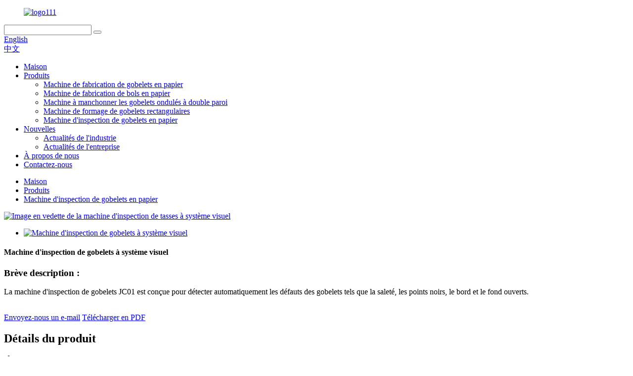

--- FILE ---
content_type: text/html
request_url: http://fr.jxhqmachine.com/visual-system-cup-inspection-machine-product/
body_size: 11848
content:
<!DOCTYPE html> <html dir="ltr" lang="fr"> <head> <meta charset="UTF-8"/> <!-- Google Tag Manager --> <script>(function(w,d,s,l,i){w[l]=w[l]||[];w[l].push({'gtm.start':
new Date().getTime(),event:'gtm.js'});var f=d.getElementsByTagName(s)[0],
j=d.createElement(s),dl=l!='dataLayer'?'&l='+l:'';j.async=true;j.src=
'https://www.googletagmanager.com/gtm.js?id='+i+dl;f.parentNode.insertBefore(j,f);
})(window,document,'script','dataLayer','GTM-PMSL8KQ');</script> <!-- End Google Tag Manager -->  <meta http-equiv="Content-Type" content="text/html; charset=UTF-8" /> <title>Machine d'inspection de gobelets à système visuel</title> <meta property="fb:app_id" content="966242223397117" /> <meta name="viewport" content="width=device-width,initial-scale=1,minimum-scale=1,maximum-scale=1,user-scalable=no"> <link rel="apple-touch-icon-precomposed" href=""> <meta name="format-detection" content="telephone=no"> <meta name="apple-mobile-web-app-capable" content="yes"> <meta name="apple-mobile-web-app-status-bar-style" content="black"> <meta property="og:url" content="https://www.jxhqmachine.com/visual-system-cup-inspection-machine-product/"/> <meta property="og:title" content="Visual System Cup Inspection Machine"/> <meta property="og:description" content="Specification of Machine    Specification JC01   Paper cup size of inspection Top Diameter 45 ~ 150mm   Inspection range For paper cup, plastic cup inspection   Side sealing method Hot air heating &amp; ultrasonic   Rated power 3.5KW   Running power 3KW   Air consumption (at 6kg/cm2) 0.1 m³/min  ..."/> <meta property="og:type" content="product"/> <meta property="og:image" content="https://www.jxhqmachine.com/uploads/IMG_1639.jpg"/> <meta property="og:site_name" content="https://www.jxhqmachine.com/"/> <link href="//cdn.globalso.com/jxhqmachine/style/global/style.css" rel="stylesheet" onload="this.onload=null;this.rel='stylesheet'"> <link href="//cdn.globalso.com/jxhqmachine/style/public/public.css" rel="stylesheet" onload="this.onload=null;this.rel='stylesheet'">   <link rel="shortcut icon" href="https://cdn.globalso.com/jxhqmachine/logo_icon.jpg" /> <meta name="author" content="pat"/> <link href="//cdn.globalso.com/hide_search.css" rel="stylesheet"/><link href="//www.jxhqmachine.com/style/fr.html.css" rel="stylesheet"/><link rel="alternate" hreflang="fr" href="https://fr.jxhqmachine.com/" /><link rel="canonical" href="https://fr.jxhqmachine.com/visual-system-cup-inspection-machine-product/" /></head> <body> <!-- Google Tag Manager (noscript) --> <noscript><iframe src="https://www.googletagmanager.com/ns.html?id=GTM-PMSL8KQ" height="0" width="0" style="display:none;visibility:hidden"></iframe></noscript> <!-- End Google Tag Manager (noscript) --> <div class="container">   <!-- web_head start -->    <header class="web_head">     <div class="head_top">       <div class="layout">         <figure class="logo"><a href="/">        <img src="https://cdn.globalso.com/jxhqmachine/logo111.png" alt="logo111">         </a></figure>         <div class="head_right">           <div class="head-search">             <form class="" action="/search.php" method="get" >               <input class="search-ipt" name="s"  placeholder="" /> 			  <input type="hidden" name="cat" value="490"/>               <button class="search-btn" type="submit" value="0"></button>               <span id="btn-search"></span>             </form>           </div>         <div class="change-language ensemble">   <div class="change-language-info">     <div class="change-language-title medium-title">        <div class="language-flag language-flag-en"><a href="https://www.jxhqmachine.com/"><b class="country-flag"></b><span>English</span> </a></div>        <b class="language-icon"></b>      </div> 	<div class="change-language-cont sub-content">         <div class="empty"></div>     </div>   </div> </div> <!--theme276-->          <div class="change-language-title head-language">             <div class="language-flag language-flag-zh">                 <a href="http://zh.jxhqmachine.com/visual-system-cup-inspection-machine-product/"><b class="country-flag"></b><span>中文</span> </a>             </div>         </div>         </div>       </div>     </div>     <div class="head_layer">       <div class="layout">         <nav class="nav_wrap">           <ul class="head_nav">             <li><a href="/">Maison</a></li> <li class="current-post-ancestor current-menu-parent"><a href="/products/">Produits</a> <ul class="sub-menu"> 	<li><a href="/paper-cup-forming-machine/">Machine de fabrication de gobelets en papier</a></li> 	<li><a href="/paper-bowl-forming-machine/">Machine de fabrication de bols en papier</a></li> 	<li><a href="/double-wall-ripple-cup-sleeve-machine/">Machine à manchonner les gobelets ondulés à double paroi</a></li> 	<li><a href="/rectangular-cup-forming-machine/">Machine de formage de gobelets rectangulaires</a></li> 	<li class="current-post-ancestor current-menu-parent"><a href="/paper-cup-inspection-machine/">Machine d'inspection de gobelets en papier</a></li> </ul> </li> <li><a href="/news/">Nouvelles</a> <ul class="sub-menu"> 	<li><a href="/news_catalog/industry-news/">Actualités de l'industrie</a></li> 	<li><a href="/news_catalog/company-news/">Actualités de l'entreprise</a></li> </ul> </li> <li><a href="/about-us/">À propos de nous</a></li> <li><a href="/contact-us/">Contactez-nous</a></li>           </ul>         </nav>               </div>     </div>    </header><!-- path --> <div class="path_bar">   <div class="layout">     <ul>      <li> <a itemprop="breadcrumb" href="/">Maison</a></li><li> <a itemprop="breadcrumb" href="/products/" title="Products">Produits</a> </li><li> <a itemprop="breadcrumb" href="/paper-cup-inspection-machine/" title="Paper cup inspection machine">Machine d'inspection de gobelets en papier</a> </li></li>     </ul>   </div> </div>          <!-- page-layout start -->  <section class="web_main page_main">   <div class="layout">           <!-- product info -->       <section class="product-intro">         <div class="product-view" >            <!-- Piliang S-->                     <!-- Piliang E-->                     <div class="product-image"> <a class="cloud-zoom" id="zoom1" data-zoom="adjustX:0, adjustY:0" href="https://cdn.globalso.com/jxhqmachine/IMG_1639.jpg"> <img src="https://cdn.globalso.com/jxhqmachine/IMG_1639.jpg" itemprop="image" title="" alt="Image en vedette de la machine d'inspection de tasses à système visuel" style="width:100%" /></a> </div>                     <div  style="position:relative; width:100%;">             <div class="image-additional">               <ul class="swiper-wrapper">                                 <li class="swiper-slide image-item current"> <a class="cloud-zoom-gallery item"  href="https://cdn.globalso.com/jxhqmachine/IMG_1639.jpg" data-zoom="useZoom:zoom1, smallImage:https://cdn.globalso.com/jxhqmachine/IMG_1639.jpg" title=""><img src="https://cdn.globalso.com/jxhqmachine/IMG_1639-300x300.jpg" alt="Machine d'inspection de gobelets à système visuel" /></a> </li>                               </ul>               <div class="swiper-pagination swiper-pagination-white"></div>             </div>             <div class="swiper-button-next swiper-button-white"></div>             <div class="swiper-button-prev swiper-button-white"></div>           </div>         </div>         <section class="product-summary"> 			 <h1 class="page_title">Machine d'inspection de gobelets à système visuel</h1>	           <div class="product-meta">             <h3>Brève description :</h3>            <p>La machine d'inspection de gobelets JC01 est conçue pour détecter automatiquement les défauts des gobelets tels que la saleté, les points noirs, le bord et le fond ouverts.</p>             <br />                                   </div>           <div class="product-btn-wrap"> <a href="javascript:" onclick="showMsgPop();" class="email">Envoyez-nous un e-mail</a> <a href="/downloadpdf.php?id=1281" target="_blank" rel="external nofollow" class="pdf">Télécharger en PDF</a></div>           <div class="share-this">                <div class="addthis_sharing_toolbox"></div>                 			</div>         </section>       </section>       <section class="tab-content-wrap product-detail">         <div class="tab-title-bar detail-tabs">           <h2 class="tab-title title current"><span>Détails du produit</span></h2>                                          <h2 class="tab-title title"><span>Étiquettes de produit</span></h2>                   </div>         <section class="tab-panel-wrap">           <section class="tab-panel disabled entry">             <section class="tab-panel-content">                                           <div class="fl-builder-content fl-builder-content-1281 fl-builder-content-primary fl-builder-global-templates-locked" data-post-id="1281"><div class="fl-row fl-row-full-width fl-row-bg-none fl-node-619461598f3c3" data-node="619461598f3c3"> 	<div class="fl-row-content-wrap"> 				<div class="fl-row-content fl-row-full-width fl-node-content"> 		 <div class="fl-col-group fl-node-619461598f404" data-node="619461598f404"> 			<div class="fl-col fl-node-619461598f444" data-node="619461598f444" style="width: 100%;"> 	<div class="fl-col-content fl-node-content"> 	<div class="fl-module fl-module-heading fl-node-619461598f481 fl-animation fl-slide-left pro_tit" data-node="619461598f481" data-animation-delay="0.0"> 	<div class="fl-module-content fl-node-content"> 		<h3 class="fl-heading"> 		<span class="fl-heading-text">Spécification de la machine</span> 	</h3>	</div> </div>	</div> </div>	</div>  <div class="fl-col-group fl-node-619461598f4bf" data-node="619461598f4bf"> 			<div class="fl-col fl-node-619461598f4fc" data-node="619461598f4fc" style="width: 100%;"> 	<div class="fl-col-content fl-node-content"> 	<div class="fl-module fl-module-rich-text fl-node-619461598f53a" data-node="619461598f53a" data-animation-delay="0.0"> 	<div class="fl-module-content fl-node-content"> 		<div class="fl-rich-text"> 	<table style="width: 100%;" border="0" cellspacing="0"> <tbody> <tr> <td>Spécification</td> <td><span>J</span>C01</td> </tr> <tr> <td>Taille du gobelet en papier d'inspection</td> <td>Diamètre supérieur 45 ~ 150 mm</td> </tr> <tr> <td>Plage d'inspection</td> <td>Pour l'inspection des gobelets en papier et des gobelets en plastique</td> </tr> <tr> <td>Méthode de scellage latéral</td> <td>Chauffage à air chaud et ultrasons</td> </tr> <tr> <td>Puissance nominale</td> <td>3,5 kW</td> </tr> <tr> <td>Puissance de course</td> <td>3 kW</td> </tr> <tr> <td>Consommation d'air (à 6 kg/cm2)</td> <td>0,1 m³/min</td> </tr> <tr> <td>Dimensions hors tout</td> <td>L 1 750 mm x l 650 mm x H 1 580 mm</td> </tr> <tr> <td>Poids net de la machine</td> <td>600 kg</td> </tr> </tbody> </table> </div>	</div> </div>	</div> </div>	</div> 		</div> 	</div> </div><div class="fl-row fl-row-full-width fl-row-bg-none fl-node-619461598f8ae" data-node="619461598f8ae"> 	<div class="fl-row-content-wrap"> 				<div class="fl-row-content fl-row-full-width fl-node-content"> 		 <div class="fl-col-group fl-node-619461598f8ec" data-node="619461598f8ec"> 			<div class="fl-col fl-node-619461598f929" data-node="619461598f929" style="width: 100%;"> 	<div class="fl-col-content fl-node-content"> 	<div class="fl-module fl-module-heading fl-node-619461598f966 fl-animation fl-slide-left pro_tit" data-node="619461598f966" data-animation-delay="0.0"> 	<div class="fl-module-content fl-node-content"> 		<h3 class="fl-heading"> 		<span class="fl-heading-text">Avantage concurrentiel</span> 	</h3>	</div> </div>	</div> </div>	</div>  <div class="fl-col-group fl-node-619461598f9a4" data-node="619461598f9a4"> 			<div class="fl-col fl-node-619461598f9e9" data-node="619461598f9e9" style="width: 100%;"> 	<div class="fl-col-content fl-node-content"> 	<div class="fl-module fl-module-rich-text fl-node-619461598fa27" data-node="619461598fa27" data-animation-delay="0.0"> 	<div class="fl-module-content fl-node-content"> 		<div class="fl-rich-text"> 	<p>❋ Standardisation de la qualité des tasses, le résultat de l'inspection est fiable.<br />❋ La machine d'inspection est adaptée à un fonctionnement continu de longue durée.<br />❋ Le système visuel et les caméras sont fabriqués au Japon par un fabricant de systèmes visuels bien connu.</p> </div>	</div> </div>	</div> </div>	</div>  <div class="fl-col-group fl-node-619461598fa65" data-node="619461598fa65"> 			<div class="fl-col fl-node-619461598faa2" data-node="619461598faa2" style="width: 100%;"> 	<div class="fl-col-content fl-node-content"> 	<div class="fl-module fl-module-rich-text fl-node-619461598fadf" data-node="619461598fadf" data-animation-delay="0.0"> 	<div class="fl-module-content fl-node-content"> 		<div class="fl-rich-text"> 	<p>Nous vous offrons également la possibilité de collaborer avec nous au développement de nouveaux produits, du brainstorming aux dessins, en passant par la production d'échantillons et la réalisation. Contactez-nous !</p> </div>	</div> </div>	</div> </div>	</div> 		</div> 	</div> </div></div><!--<div id="downaspdf">                     <a title="Download this Product as PDF" href="/downloadpdf.php?id=1281" rel="external nofollow"><span>Download as PDF</span></a>                 </div>-->                            <div class="clear"></div>                                                         <hr>               <li><b>Précédent:</b>                 <a href="/cm100-desto-cup-forming-machine-product/" rel="prev">Machine de formage de gobelets CM100 Desto</a>              </li>               <li><b>Suivant:</b>                 <a href="/hcm100-super-tall-cup-forming-machine-product/" rel="next">Machine de formage de gobelets super hauts HCM100</a>              </li>               <hr>                           </section>           </section>                                          <section class="tab-panel disabled entry">             <section class="tab-panel-content">                           </section>           </section>                   </section>       </section>       <section id="send-email" class="inquiry-form-wrap ct-inquiry-form"><script type="text/javascript" src="//www.globalso.site/form.js"></script><div class="ad_prompt">Écrivez votre message ici et envoyez-le nous</div></section>         	 <div class="goods-may-like">         <h2 class="title">Catégories de produits</h2>         <div class="layer-bd">             <div class="swiper-slider">         <ul class="swiper-wrapper">                                       </ul>         </div>         <div class="swiper-control">               <span class="swiper-button-prev"></span>               <span class="swiper-button-next"></span>             </div>             </div>       </div>      </div> </section> <div class="clear"></div>   <!-- web_footer start -->   <footer class="web_footer">     <div class="layer_top_bg"></div>     <div class="foot_service">       <div class="layout">         <div class="foot_items">           <nav class="foot_item foot_item_inquiry wow fadeInLeftA" data-wow-delay=".2s" data-wow-duration=".8s">             <div class="foot_item_bd">               <div class="company_subscribe">                 <h2 class="subscribe_title">à propos de nous réseau de vente contactez-nous carrières</h2>                 <p class="subscribe_desc">Pour toute demande de renseignements sur nos produits ou notre liste de prix, veuillez nous laisser votre e-mail et nous vous contacterons dans les 24 heures.</p>                 <div class="learn_more">                   <a href="javascript:" class="sys_btn button">DEMANDEZ MAINTENANT</a>                 </div>               </div>             </div>                       </nav>            <nav class="foot_item foot_item_follow wow fadeInRightA" data-wow-delay=".2s" data-wow-duration=".8s">             <div class="foot_item_bd">               <address class="foot_contact_list">                 <ul> 				 				                   <li class="contact_item"> <a href="mailto:sales@jxhqpack.com" class="">sales@jxhqpack.com</a></li> 				     				                      <li class="contact_item"><a class="tel_link" href="tel:+8615658892220">+8615658892220</a></li> 				                     </ul>               </address>               <ul class="foot_sns">                            <li><a target="_blank" href="https://www.facebook.com/hqmachinery/"><img src="https://cdn.globalso.com/jxhqmachine/FaceBook.png" alt="Facebook"></a></li>                         <li><a target="_blank" href=""><img src="https://cdn.globalso.com/jxhqmachine/ins-2.png" alt="ins (2)"></a></li>                         <li><a target="_blank" href=""><img src="https://cdn.globalso.com/jxhqmachine/twitter43.png" alt="twitter43"></a></li>                         <li><a target="_blank" href="https://www.youtube.com/c/HQMachinery"><img src="https://cdn.globalso.com/jxhqmachine/youtobe-1.png" alt="Youtube"></a></li>                           </ul>             </div>                       </nav>         </div>       </div>     </div>     <div class="foot_bar wow fadeInUpA" data-wow-delay=".2s" data-wow-duration=".8s">       <div class="layout">        	 <div class="copyright">© Copyright - 2010-2021 : Tous droits réservés.<script type="text/javascript" src="//www.globalso.site/livechat.js"></script></div>       </div>       <ul class="footer_site">        		<li><a href="/featured/">Produits phares</a></li> 		<li><a href="/sitemap.xml">Plan du site</a></li> 		<li>	<a href="https://m.jxhqmachine.com/">AMP Mobile</a></li>         <li><a href='/non-round-food-container-making-machine/' title='Non Round Food Container Making Machine'>Machine de fabrication de contenants alimentaires non ronds</a>,  <a href='/non-round-cup-making-machine/' title='Non Round Cup Making Machine'>Machine de fabrication de gobelets non ronds</a>,  <a href='/non-round-take-away-container-forming-machine/' title='Non Round Take Away Container Forming Machine'>Machine de formage de contenants à emporter non ronds</a>,  <a href='/non-round-food-container-forming-machine/' title='Non Round Food Container Forming Machine'>Machine de formage de contenants alimentaires non ronds</a>,  <a href='/non-round-container-making-machine/' title='Non Round Container Making Machine'>Machine de fabrication de contenants non ronds</a>,  <a href='/non-round-cup-forming-machine/' title='Non Round Cup Forming Machine'>Machine de formage de gobelets non ronds</a>, </li> </ul>      </div>   </footer> 		  <aside class="scrollsidebar" id="scrollsidebar">   <div class="side_content">     <div class="side_list">       <header class="hd"><img src="//cdn.globalso.com/title_pic.png" alt="Inuiry en ligne"/></header>       <div class="cont">         <li><a class="email" href="javascript:" onclick="showMsgPop();">Envoyer un e-mail</a></li>         <!--                                 <li class="ww">           <a style="display:inline-block;font-weight:bold;text-align:center;text-decoration:none;" title="Hi, how can I help you?" href="http://amos.alicdn.com/msg.aw?v=2&amp;uid=cn200916033&amp;site=enaliint&amp;s=24&amp;charset=UTF-8" target="_blank" data-uid="cn200916033"><img style="border:none;vertical-align:middle;margin-right:5px;" src="http://amos.alicdn.com/online.aw?v=2&amp;uid=cn200916033&amp;site=enaliint&amp;s=21&amp;charset=UTF-8" alt="Hi, how can I help you?"><span style="font-weight:bold;">William</span></a>        </li>          -->          <li> <span style="margin-left:7%"><img src="//www.jxhqmachine.com/uploads/whatsapp.png"></span><a style="margin-top: -29%" target="_blank" class="whatsapp" href="https://api.whatsapp.com/send?phone=8615658892220">WhatsApp</a></li>       </div>                   <div class="side_title"><a  class="close_btn"><span>x</span></a></div>     </div>   </div>   <div class="show_btn"></div> </aside> <div class="inquiry-pop-bd">   <div class="inquiry-pop"> <i class="ico-close-pop" onclick="hideMsgPop();"></i>      <script type="text/javascript" src="//www.globalso.site/form.js"></script>    </div> </div> </div>   <script type="text/javascript" src="//cdn.globalso.com/jxhqmachine/style/global/js/jquery.min.js"></script>  <script type="text/javascript" src="//cdn.globalso.com/jxhqmachine/style/global/js/common.js"></script> <script type="text/javascript" src="//cdn.globalso.com/jxhqmachine/style/public/public.js"></script>  <script src="https://io.hagro.com/ipcompany/297609-aigro-www.jxhqmachine.com.js" ></script> <!--[if lt IE 9]> <script src="//cdn.globalso.com/jxhqmachine/style/global/js/html5.js"></script> <![endif]--> <script>
function getCookie(name) {
    var arg = name + "=";
    var alen = arg.length;
    var clen = document.cookie.length;
    var i = 0;
    while (i < clen) {
        var j = i + alen;
        if (document.cookie.substring(i, j) == arg) return getCookieVal(j);
        i = document.cookie.indexOf(" ", i) + 1;
        if (i == 0) break;
    }
    return null;
}
function setCookie(name, value) {
    var expDate = new Date();
    var argv = setCookie.arguments;
    var argc = setCookie.arguments.length;
    var expires = (argc > 2) ? argv[2] : null;
    var path = (argc > 3) ? argv[3] : null;
    var domain = (argc > 4) ? argv[4] : null;
    var secure = (argc > 5) ? argv[5] : false;
    if (expires != null) {
        expDate.setTime(expDate.getTime() + expires);
    }
    document.cookie = name + "=" + escape(value) + ((expires == null) ? "": ("; expires=" + expDate.toUTCString())) + ((path == null) ? "": ("; path=" + path)) + ((domain == null) ? "": ("; domain=" + domain)) + ((secure == true) ? "; secure": "");
}
function getCookieVal(offset) {
    var endstr = document.cookie.indexOf(";", offset);
    if (endstr == -1) endstr = document.cookie.length;
    return unescape(document.cookie.substring(offset, endstr));
}

var firstshow = 0;
var cfstatshowcookie = getCookie('easyiit_stats');
if (cfstatshowcookie != 1) {
    a = new Date();
    h = a.getHours();
    m = a.getMinutes();
    s = a.getSeconds();
    sparetime = 1000 * 60 * 60 * 24 * 1 - (h * 3600 + m * 60 + s) * 1000 - 1;
    setCookie('easyiit_stats', 1, sparetime, '/');
    firstshow = 1;
}
if (!navigator.cookieEnabled) {
    firstshow = 0;
}
var referrer = escape(document.referrer);
var currweb = escape(location.href);
var screenwidth = screen.width;
var screenheight = screen.height;
var screencolordepth = screen.colorDepth;
$(function($){
   $.get("/statistic.php", { action:'stats_init', assort:0, referrer:referrer, currweb:currweb , firstshow:firstshow ,screenwidth:screenwidth, screenheight: screenheight, screencolordepth: screencolordepth, ranstr: Math.random()},function(data){}, "json");
			
});
</script> <script type="text/javascript">

if(typeof jQuery == 'undefined' || typeof jQuery.fn.on == 'undefined') {
	document.write('<script src="https://www.jxhqmachine.com/wp-content/plugins/bb-plugin/js/jquery.js"><\/script>');
	document.write('<script src="https://www.jxhqmachine.com/wp-content/plugins/bb-plugin/js/jquery.migrate.min.js"><\/script>');
}

</script><ul class="prisna-wp-translate-seo" id="prisna-translator-seo"><li class="language-flag language-flag-en"><a href="https://www.jxhqmachine.com/visual-system-cup-inspection-machine-product/" title="English" target="_blank"><b class="country-flag"></b><span>English</span></a></li><li class="language-flag language-flag-zh"><a href="http://zh.jxhqmachine.com/visual-system-cup-inspection-machine-product/" title="Chinese" target="_blank"><b class="country-flag"></b><span>Chinese</span></a></li><li class="language-flag language-flag-fr"><a href="http://fr.jxhqmachine.com/visual-system-cup-inspection-machine-product/" title="French" target="_blank"><b class="country-flag"></b><span>French</span></a></li><li class="language-flag language-flag-de"><a href="http://de.jxhqmachine.com/visual-system-cup-inspection-machine-product/" title="German" target="_blank"><b class="country-flag"></b><span>German</span></a></li><li class="language-flag language-flag-pt"><a href="http://pt.jxhqmachine.com/visual-system-cup-inspection-machine-product/" title="Portuguese" target="_blank"><b class="country-flag"></b><span>Portuguese</span></a></li><li class="language-flag language-flag-es"><a href="http://es.jxhqmachine.com/visual-system-cup-inspection-machine-product/" title="Spanish" target="_blank"><b class="country-flag"></b><span>Spanish</span></a></li><li class="language-flag language-flag-ru"><a href="http://ru.jxhqmachine.com/visual-system-cup-inspection-machine-product/" title="Russian" target="_blank"><b class="country-flag"></b><span>Russian</span></a></li><li class="language-flag language-flag-ja"><a href="http://ja.jxhqmachine.com/visual-system-cup-inspection-machine-product/" title="Japanese" target="_blank"><b class="country-flag"></b><span>Japanese</span></a></li><li class="language-flag language-flag-ko"><a href="http://ko.jxhqmachine.com/visual-system-cup-inspection-machine-product/" title="Korean" target="_blank"><b class="country-flag"></b><span>Korean</span></a></li><li class="language-flag language-flag-ar"><a href="http://ar.jxhqmachine.com/visual-system-cup-inspection-machine-product/" title="Arabic" target="_blank"><b class="country-flag"></b><span>Arabic</span></a></li><li class="language-flag language-flag-ga"><a href="http://ga.jxhqmachine.com/visual-system-cup-inspection-machine-product/" title="Irish" target="_blank"><b class="country-flag"></b><span>Irish</span></a></li><li class="language-flag language-flag-el"><a href="http://el.jxhqmachine.com/visual-system-cup-inspection-machine-product/" title="Greek" target="_blank"><b class="country-flag"></b><span>Greek</span></a></li><li class="language-flag language-flag-tr"><a href="http://tr.jxhqmachine.com/visual-system-cup-inspection-machine-product/" title="Turkish" target="_blank"><b class="country-flag"></b><span>Turkish</span></a></li><li class="language-flag language-flag-it"><a href="http://it.jxhqmachine.com/visual-system-cup-inspection-machine-product/" title="Italian" target="_blank"><b class="country-flag"></b><span>Italian</span></a></li><li class="language-flag language-flag-da"><a href="http://da.jxhqmachine.com/visual-system-cup-inspection-machine-product/" title="Danish" target="_blank"><b class="country-flag"></b><span>Danish</span></a></li><li class="language-flag language-flag-ro"><a href="http://ro.jxhqmachine.com/visual-system-cup-inspection-machine-product/" title="Romanian" target="_blank"><b class="country-flag"></b><span>Romanian</span></a></li><li class="language-flag language-flag-id"><a href="http://id.jxhqmachine.com/visual-system-cup-inspection-machine-product/" title="Indonesian" target="_blank"><b class="country-flag"></b><span>Indonesian</span></a></li><li class="language-flag language-flag-cs"><a href="http://cs.jxhqmachine.com/visual-system-cup-inspection-machine-product/" title="Czech" target="_blank"><b class="country-flag"></b><span>Czech</span></a></li><li class="language-flag language-flag-af"><a href="http://af.jxhqmachine.com/visual-system-cup-inspection-machine-product/" title="Afrikaans" target="_blank"><b class="country-flag"></b><span>Afrikaans</span></a></li><li class="language-flag language-flag-sv"><a href="http://sv.jxhqmachine.com/visual-system-cup-inspection-machine-product/" title="Swedish" target="_blank"><b class="country-flag"></b><span>Swedish</span></a></li><li class="language-flag language-flag-pl"><a href="http://pl.jxhqmachine.com/visual-system-cup-inspection-machine-product/" title="Polish" target="_blank"><b class="country-flag"></b><span>Polish</span></a></li><li class="language-flag language-flag-eu"><a href="http://eu.jxhqmachine.com/visual-system-cup-inspection-machine-product/" title="Basque" target="_blank"><b class="country-flag"></b><span>Basque</span></a></li><li class="language-flag language-flag-ca"><a href="http://ca.jxhqmachine.com/visual-system-cup-inspection-machine-product/" title="Catalan" target="_blank"><b class="country-flag"></b><span>Catalan</span></a></li><li class="language-flag language-flag-eo"><a href="http://eo.jxhqmachine.com/visual-system-cup-inspection-machine-product/" title="Esperanto" target="_blank"><b class="country-flag"></b><span>Esperanto</span></a></li><li class="language-flag language-flag-hi"><a href="http://hi.jxhqmachine.com/visual-system-cup-inspection-machine-product/" title="Hindi" target="_blank"><b class="country-flag"></b><span>Hindi</span></a></li><li class="language-flag language-flag-lo"><a href="http://lo.jxhqmachine.com/visual-system-cup-inspection-machine-product/" title="Lao" target="_blank"><b class="country-flag"></b><span>Lao</span></a></li><li class="language-flag language-flag-sq"><a href="http://sq.jxhqmachine.com/visual-system-cup-inspection-machine-product/" title="Albanian" target="_blank"><b class="country-flag"></b><span>Albanian</span></a></li><li class="language-flag language-flag-am"><a href="http://am.jxhqmachine.com/visual-system-cup-inspection-machine-product/" title="Amharic" target="_blank"><b class="country-flag"></b><span>Amharic</span></a></li><li class="language-flag language-flag-hy"><a href="http://hy.jxhqmachine.com/visual-system-cup-inspection-machine-product/" title="Armenian" target="_blank"><b class="country-flag"></b><span>Armenian</span></a></li><li class="language-flag language-flag-az"><a href="http://az.jxhqmachine.com/visual-system-cup-inspection-machine-product/" title="Azerbaijani" target="_blank"><b class="country-flag"></b><span>Azerbaijani</span></a></li><li class="language-flag language-flag-be"><a href="http://be.jxhqmachine.com/visual-system-cup-inspection-machine-product/" title="Belarusian" target="_blank"><b class="country-flag"></b><span>Belarusian</span></a></li><li class="language-flag language-flag-bn"><a href="http://bn.jxhqmachine.com/visual-system-cup-inspection-machine-product/" title="Bengali" target="_blank"><b class="country-flag"></b><span>Bengali</span></a></li><li class="language-flag language-flag-bs"><a href="http://bs.jxhqmachine.com/visual-system-cup-inspection-machine-product/" title="Bosnian" target="_blank"><b class="country-flag"></b><span>Bosnian</span></a></li><li class="language-flag language-flag-bg"><a href="http://bg.jxhqmachine.com/visual-system-cup-inspection-machine-product/" title="Bulgarian" target="_blank"><b class="country-flag"></b><span>Bulgarian</span></a></li><li class="language-flag language-flag-ceb"><a href="http://ceb.jxhqmachine.com/visual-system-cup-inspection-machine-product/" title="Cebuano" target="_blank"><b class="country-flag"></b><span>Cebuano</span></a></li><li class="language-flag language-flag-ny"><a href="http://ny.jxhqmachine.com/visual-system-cup-inspection-machine-product/" title="Chichewa" target="_blank"><b class="country-flag"></b><span>Chichewa</span></a></li><li class="language-flag language-flag-co"><a href="http://co.jxhqmachine.com/visual-system-cup-inspection-machine-product/" title="Corsican" target="_blank"><b class="country-flag"></b><span>Corsican</span></a></li><li class="language-flag language-flag-hr"><a href="http://hr.jxhqmachine.com/visual-system-cup-inspection-machine-product/" title="Croatian" target="_blank"><b class="country-flag"></b><span>Croatian</span></a></li><li class="language-flag language-flag-nl"><a href="http://nl.jxhqmachine.com/visual-system-cup-inspection-machine-product/" title="Dutch" target="_blank"><b class="country-flag"></b><span>Dutch</span></a></li><li class="language-flag language-flag-et"><a href="http://et.jxhqmachine.com/visual-system-cup-inspection-machine-product/" title="Estonian" target="_blank"><b class="country-flag"></b><span>Estonian</span></a></li><li class="language-flag language-flag-tl"><a href="http://tl.jxhqmachine.com/visual-system-cup-inspection-machine-product/" title="Filipino" target="_blank"><b class="country-flag"></b><span>Filipino</span></a></li><li class="language-flag language-flag-fi"><a href="http://fi.jxhqmachine.com/visual-system-cup-inspection-machine-product/" title="Finnish" target="_blank"><b class="country-flag"></b><span>Finnish</span></a></li><li class="language-flag language-flag-fy"><a href="http://fy.jxhqmachine.com/visual-system-cup-inspection-machine-product/" title="Frisian" target="_blank"><b class="country-flag"></b><span>Frisian</span></a></li><li class="language-flag language-flag-gl"><a href="http://gl.jxhqmachine.com/visual-system-cup-inspection-machine-product/" title="Galician" target="_blank"><b class="country-flag"></b><span>Galician</span></a></li><li class="language-flag language-flag-ka"><a href="http://ka.jxhqmachine.com/visual-system-cup-inspection-machine-product/" title="Georgian" target="_blank"><b class="country-flag"></b><span>Georgian</span></a></li><li class="language-flag language-flag-gu"><a href="http://gu.jxhqmachine.com/visual-system-cup-inspection-machine-product/" title="Gujarati" target="_blank"><b class="country-flag"></b><span>Gujarati</span></a></li><li class="language-flag language-flag-ht"><a href="http://ht.jxhqmachine.com/visual-system-cup-inspection-machine-product/" title="Haitian" target="_blank"><b class="country-flag"></b><span>Haitian</span></a></li><li class="language-flag language-flag-ha"><a href="http://ha.jxhqmachine.com/visual-system-cup-inspection-machine-product/" title="Hausa" target="_blank"><b class="country-flag"></b><span>Hausa</span></a></li><li class="language-flag language-flag-haw"><a href="http://haw.jxhqmachine.com/visual-system-cup-inspection-machine-product/" title="Hawaiian" target="_blank"><b class="country-flag"></b><span>Hawaiian</span></a></li><li class="language-flag language-flag-iw"><a href="http://iw.jxhqmachine.com/visual-system-cup-inspection-machine-product/" title="Hebrew" target="_blank"><b class="country-flag"></b><span>Hebrew</span></a></li><li class="language-flag language-flag-hmn"><a href="http://hmn.jxhqmachine.com/visual-system-cup-inspection-machine-product/" title="Hmong" target="_blank"><b class="country-flag"></b><span>Hmong</span></a></li><li class="language-flag language-flag-hu"><a href="http://hu.jxhqmachine.com/visual-system-cup-inspection-machine-product/" title="Hungarian" target="_blank"><b class="country-flag"></b><span>Hungarian</span></a></li><li class="language-flag language-flag-is"><a href="http://is.jxhqmachine.com/visual-system-cup-inspection-machine-product/" title="Icelandic" target="_blank"><b class="country-flag"></b><span>Icelandic</span></a></li><li class="language-flag language-flag-ig"><a href="http://ig.jxhqmachine.com/visual-system-cup-inspection-machine-product/" title="Igbo" target="_blank"><b class="country-flag"></b><span>Igbo</span></a></li><li class="language-flag language-flag-jw"><a href="http://jw.jxhqmachine.com/visual-system-cup-inspection-machine-product/" title="Javanese" target="_blank"><b class="country-flag"></b><span>Javanese</span></a></li><li class="language-flag language-flag-kn"><a href="http://kn.jxhqmachine.com/visual-system-cup-inspection-machine-product/" title="Kannada" target="_blank"><b class="country-flag"></b><span>Kannada</span></a></li><li class="language-flag language-flag-kk"><a href="http://kk.jxhqmachine.com/visual-system-cup-inspection-machine-product/" title="Kazakh" target="_blank"><b class="country-flag"></b><span>Kazakh</span></a></li><li class="language-flag language-flag-km"><a href="http://km.jxhqmachine.com/visual-system-cup-inspection-machine-product/" title="Khmer" target="_blank"><b class="country-flag"></b><span>Khmer</span></a></li><li class="language-flag language-flag-ku"><a href="http://ku.jxhqmachine.com/visual-system-cup-inspection-machine-product/" title="Kurdish" target="_blank"><b class="country-flag"></b><span>Kurdish</span></a></li><li class="language-flag language-flag-ky"><a href="http://ky.jxhqmachine.com/visual-system-cup-inspection-machine-product/" title="Kyrgyz" target="_blank"><b class="country-flag"></b><span>Kyrgyz</span></a></li><li class="language-flag language-flag-la"><a href="http://la.jxhqmachine.com/visual-system-cup-inspection-machine-product/" title="Latin" target="_blank"><b class="country-flag"></b><span>Latin</span></a></li><li class="language-flag language-flag-lv"><a href="http://lv.jxhqmachine.com/visual-system-cup-inspection-machine-product/" title="Latvian" target="_blank"><b class="country-flag"></b><span>Latvian</span></a></li><li class="language-flag language-flag-lt"><a href="http://lt.jxhqmachine.com/visual-system-cup-inspection-machine-product/" title="Lithuanian" target="_blank"><b class="country-flag"></b><span>Lithuanian</span></a></li><li class="language-flag language-flag-lb"><a href="http://lb.jxhqmachine.com/visual-system-cup-inspection-machine-product/" title="Luxembou.." target="_blank"><b class="country-flag"></b><span>Luxembou..</span></a></li><li class="language-flag language-flag-mk"><a href="http://mk.jxhqmachine.com/visual-system-cup-inspection-machine-product/" title="Macedonian" target="_blank"><b class="country-flag"></b><span>Macedonian</span></a></li><li class="language-flag language-flag-mg"><a href="http://mg.jxhqmachine.com/visual-system-cup-inspection-machine-product/" title="Malagasy" target="_blank"><b class="country-flag"></b><span>Malagasy</span></a></li><li class="language-flag language-flag-ms"><a href="http://ms.jxhqmachine.com/visual-system-cup-inspection-machine-product/" title="Malay" target="_blank"><b class="country-flag"></b><span>Malay</span></a></li><li class="language-flag language-flag-ml"><a href="http://ml.jxhqmachine.com/visual-system-cup-inspection-machine-product/" title="Malayalam" target="_blank"><b class="country-flag"></b><span>Malayalam</span></a></li><li class="language-flag language-flag-mt"><a href="http://mt.jxhqmachine.com/visual-system-cup-inspection-machine-product/" title="Maltese" target="_blank"><b class="country-flag"></b><span>Maltese</span></a></li><li class="language-flag language-flag-mi"><a href="http://mi.jxhqmachine.com/visual-system-cup-inspection-machine-product/" title="Maori" target="_blank"><b class="country-flag"></b><span>Maori</span></a></li><li class="language-flag language-flag-mr"><a href="http://mr.jxhqmachine.com/visual-system-cup-inspection-machine-product/" title="Marathi" target="_blank"><b class="country-flag"></b><span>Marathi</span></a></li><li class="language-flag language-flag-mn"><a href="http://mn.jxhqmachine.com/visual-system-cup-inspection-machine-product/" title="Mongolian" target="_blank"><b class="country-flag"></b><span>Mongolian</span></a></li><li class="language-flag language-flag-my"><a href="http://my.jxhqmachine.com/visual-system-cup-inspection-machine-product/" title="Burmese" target="_blank"><b class="country-flag"></b><span>Burmese</span></a></li><li class="language-flag language-flag-ne"><a href="http://ne.jxhqmachine.com/visual-system-cup-inspection-machine-product/" title="Nepali" target="_blank"><b class="country-flag"></b><span>Nepali</span></a></li><li class="language-flag language-flag-no"><a href="http://no.jxhqmachine.com/visual-system-cup-inspection-machine-product/" title="Norwegian" target="_blank"><b class="country-flag"></b><span>Norwegian</span></a></li><li class="language-flag language-flag-ps"><a href="http://ps.jxhqmachine.com/visual-system-cup-inspection-machine-product/" title="Pashto" target="_blank"><b class="country-flag"></b><span>Pashto</span></a></li><li class="language-flag language-flag-fa"><a href="http://fa.jxhqmachine.com/visual-system-cup-inspection-machine-product/" title="Persian" target="_blank"><b class="country-flag"></b><span>Persian</span></a></li><li class="language-flag language-flag-pa"><a href="http://pa.jxhqmachine.com/visual-system-cup-inspection-machine-product/" title="Punjabi" target="_blank"><b class="country-flag"></b><span>Punjabi</span></a></li><li class="language-flag language-flag-sr"><a href="http://sr.jxhqmachine.com/visual-system-cup-inspection-machine-product/" title="Serbian" target="_blank"><b class="country-flag"></b><span>Serbian</span></a></li><li class="language-flag language-flag-st"><a href="http://st.jxhqmachine.com/visual-system-cup-inspection-machine-product/" title="Sesotho" target="_blank"><b class="country-flag"></b><span>Sesotho</span></a></li><li class="language-flag language-flag-si"><a href="http://si.jxhqmachine.com/visual-system-cup-inspection-machine-product/" title="Sinhala" target="_blank"><b class="country-flag"></b><span>Sinhala</span></a></li><li class="language-flag language-flag-sk"><a href="http://sk.jxhqmachine.com/visual-system-cup-inspection-machine-product/" title="Slovak" target="_blank"><b class="country-flag"></b><span>Slovak</span></a></li><li class="language-flag language-flag-sl"><a href="http://sl.jxhqmachine.com/visual-system-cup-inspection-machine-product/" title="Slovenian" target="_blank"><b class="country-flag"></b><span>Slovenian</span></a></li><li class="language-flag language-flag-so"><a href="http://so.jxhqmachine.com/visual-system-cup-inspection-machine-product/" title="Somali" target="_blank"><b class="country-flag"></b><span>Somali</span></a></li><li class="language-flag language-flag-sm"><a href="http://sm.jxhqmachine.com/visual-system-cup-inspection-machine-product/" title="Samoan" target="_blank"><b class="country-flag"></b><span>Samoan</span></a></li><li class="language-flag language-flag-gd"><a href="http://gd.jxhqmachine.com/visual-system-cup-inspection-machine-product/" title="Scots Gaelic" target="_blank"><b class="country-flag"></b><span>Scots Gaelic</span></a></li><li class="language-flag language-flag-sn"><a href="http://sn.jxhqmachine.com/visual-system-cup-inspection-machine-product/" title="Shona" target="_blank"><b class="country-flag"></b><span>Shona</span></a></li><li class="language-flag language-flag-sd"><a href="http://sd.jxhqmachine.com/visual-system-cup-inspection-machine-product/" title="Sindhi" target="_blank"><b class="country-flag"></b><span>Sindhi</span></a></li><li class="language-flag language-flag-su"><a href="http://su.jxhqmachine.com/visual-system-cup-inspection-machine-product/" title="Sundanese" target="_blank"><b class="country-flag"></b><span>Sundanese</span></a></li><li class="language-flag language-flag-sw"><a href="http://sw.jxhqmachine.com/visual-system-cup-inspection-machine-product/" title="Swahili" target="_blank"><b class="country-flag"></b><span>Swahili</span></a></li><li class="language-flag language-flag-tg"><a href="http://tg.jxhqmachine.com/visual-system-cup-inspection-machine-product/" title="Tajik" target="_blank"><b class="country-flag"></b><span>Tajik</span></a></li><li class="language-flag language-flag-ta"><a href="http://ta.jxhqmachine.com/visual-system-cup-inspection-machine-product/" title="Tamil" target="_blank"><b class="country-flag"></b><span>Tamil</span></a></li><li class="language-flag language-flag-te"><a href="http://te.jxhqmachine.com/visual-system-cup-inspection-machine-product/" title="Telugu" target="_blank"><b class="country-flag"></b><span>Telugu</span></a></li><li class="language-flag language-flag-th"><a href="http://th.jxhqmachine.com/visual-system-cup-inspection-machine-product/" title="Thai" target="_blank"><b class="country-flag"></b><span>Thai</span></a></li><li class="language-flag language-flag-uk"><a href="http://uk.jxhqmachine.com/visual-system-cup-inspection-machine-product/" title="Ukrainian" target="_blank"><b class="country-flag"></b><span>Ukrainian</span></a></li><li class="language-flag language-flag-ur"><a href="http://ur.jxhqmachine.com/visual-system-cup-inspection-machine-product/" title="Urdu" target="_blank"><b class="country-flag"></b><span>Urdu</span></a></li><li class="language-flag language-flag-uz"><a href="http://uz.jxhqmachine.com/visual-system-cup-inspection-machine-product/" title="Uzbek" target="_blank"><b class="country-flag"></b><span>Uzbek</span></a></li><li class="language-flag language-flag-vi"><a href="http://vi.jxhqmachine.com/visual-system-cup-inspection-machine-product/" title="Vietnamese" target="_blank"><b class="country-flag"></b><span>Vietnamese</span></a></li><li class="language-flag language-flag-cy"><a href="http://cy.jxhqmachine.com/visual-system-cup-inspection-machine-product/" title="Welsh" target="_blank"><b class="country-flag"></b><span>Welsh</span></a></li><li class="language-flag language-flag-xh"><a href="http://xh.jxhqmachine.com/visual-system-cup-inspection-machine-product/" title="Xhosa" target="_blank"><b class="country-flag"></b><span>Xhosa</span></a></li><li class="language-flag language-flag-yi"><a href="http://yi.jxhqmachine.com/visual-system-cup-inspection-machine-product/" title="Yiddish" target="_blank"><b class="country-flag"></b><span>Yiddish</span></a></li><li class="language-flag language-flag-yo"><a href="http://yo.jxhqmachine.com/visual-system-cup-inspection-machine-product/" title="Yoruba" target="_blank"><b class="country-flag"></b><span>Yoruba</span></a></li><li class="language-flag language-flag-zu"><a href="http://zu.jxhqmachine.com/visual-system-cup-inspection-machine-product/" title="Zulu" target="_blank"><b class="country-flag"></b><span>Zulu</span></a></li><li class="language-flag language-flag-rw"><a href="http://rw.jxhqmachine.com/visual-system-cup-inspection-machine-product/" title="Kinyarwanda" target="_blank"><b class="country-flag"></b><span>Kinyarwanda</span></a></li><li class="language-flag language-flag-tt"><a href="http://tt.jxhqmachine.com/visual-system-cup-inspection-machine-product/" title="Tatar" target="_blank"><b class="country-flag"></b><span>Tatar</span></a></li><li class="language-flag language-flag-or"><a href="http://or.jxhqmachine.com/visual-system-cup-inspection-machine-product/" title="Oriya" target="_blank"><b class="country-flag"></b><span>Oriya</span></a></li><li class="language-flag language-flag-tk"><a href="http://tk.jxhqmachine.com/visual-system-cup-inspection-machine-product/" title="Turkmen" target="_blank"><b class="country-flag"></b><span>Turkmen</span></a></li><li class="language-flag language-flag-ug"><a href="http://ug.jxhqmachine.com/visual-system-cup-inspection-machine-product/" title="Uyghur" target="_blank"><b class="country-flag"></b><span>Uyghur</span></a></li></ul><link rel='stylesheet' id='fl-builder-layout-1281-css'  href='https://www.jxhqmachine.com/uploads/bb-plugin/cache/1281-layout.css?ver=4296d20946bc6909447b5feff4aa52af' type='text/css' media='all' />   <script type='text/javascript' src='https://www.jxhqmachine.com/wp-content/plugins/bb-plugin/js/jquery.waypoints.min.js?ver=1.9.1'></script> <script type='text/javascript' src='https://www.jxhqmachine.com/uploads/bb-plugin/cache/1281-layout.js?ver=4296d20946bc6909447b5feff4aa52af'></script> <script type="text/javascript" src="//cdn.goodao.net/style/js/translator-dropdown.js?ver=1.11"></script><script type="text/javascript">/*<![CDATA[*/var _prisna_translate=_prisna_translate||{languages:["en","fr","es","de","ru","ar","ko","ja","it","pt","ga","da","id","tr","sv","ro","pl","cs","eu","ca","eo","hi","el","ms","sr","sw","th","vi","cy","sk","lv","mt","hu","gl","gu","et","bn","sq","be","nl","tl","is","ht","lt","no","sl","ta","uk","yi","ur","te","fa","mk","kn","iw","fi","hr","bg","az","ka","af","st","si","so","su","tg","uz","yo","zu","pa","jw","kk","km","ceb","ny","lo","la","mg","ml","mi","mn","mr","my","ne","ig","hmn","ha","bs","hy","zh-TW","zh-CN","am","fy","co","ku","ps","lb","ky","sm","gd","sn","sd","xh","haw"],scrollBarLanguages:"15",flags:false,shortNames:true,targetSelector:"body,title",locationWidget:false,location:".transall",translateAttributes:true,translateTitleAttribute:true,translateAltAttribute:true,translatePlaceholderAttribute:true,translateMetaTags:"keywords,description,og:title,og:description,og:locale,og:url",localStorage:true,localStorageExpires:"1",backgroundColor:"transparent",fontColor:"transparent",nativeLanguagesNames:{"id":"Bahasa Indonesia","bs":"\u0431\u043e\u0441\u0430\u043d\u0441\u043a\u0438","my":"\u1019\u103c\u1014\u103a\u1019\u102c\u1018\u102c\u101e\u102c","kk":"\u049a\u0430\u0437\u0430\u049b","km":"\u1797\u17b6\u179f\u17b6\u1781\u17d2\u1798\u17c2\u179a","lo":"\u0e9e\u0eb2\u0eaa\u0eb2\u0ea5\u0eb2\u0ea7","mn":"\u041c\u043e\u043d\u0433\u043e\u043b \u0445\u044d\u043b","tg":"\u0422\u043e\u04b7\u0438\u043a\u04e3","ca":"Catal\u00e0","uz":"O\u02bbzbekcha","yo":"\u00c8d\u00e8 Yor\u00f9b\u00e1","si":"\u0dc3\u0dd2\u0d82\u0dc4\u0dbd","ne":"\u0928\u0947\u092a\u093e\u0932\u0940","pa":"\u0a2a\u0a70\u0a1c\u0a3e\u0a2c\u0a40","cs":"\u010ce\u0161tina","mr":"\u092e\u0930\u093e\u0920\u0940","ml":"\u0d2e\u0d32\u0d2f\u0d3e\u0d33\u0d02","hy":"\u0570\u0561\u0575\u0565\u0580\u0565\u0576","da":"Dansk","de":"Deutsch","es":"Espa\u00f1ol","fr":"Fran\u00e7ais","hr":"Hrvatski","it":"Italiano","lv":"Latvie\u0161u","lt":"Lietuvi\u0173","hu":"Magyar","nl":"Nederlands","no":"Norsk\u200e","pl":"Polski","pt":"Portugu\u00eas","ro":"Rom\u00e2n\u0103","sk":"Sloven\u010dina","sl":"Sloven\u0161\u010dina","fi":"Suomi","sv":"Svenska","tr":"T\u00fcrk\u00e7e","vi":"Ti\u1ebfng Vi\u1ec7t","el":"\u0395\u03bb\u03bb\u03b7\u03bd\u03b9\u03ba\u03ac","ru":"\u0420\u0443\u0441\u0441\u043a\u0438\u0439","sr":"\u0421\u0440\u043f\u0441\u043a\u0438","uk":"\u0423\u043a\u0440\u0430\u0457\u043d\u0441\u044c\u043a\u0430","bg":"\u0411\u044a\u043b\u0433\u0430\u0440\u0441\u043a\u0438","iw":"\u05e2\u05d1\u05e8\u05d9\u05ea","ar":"\u0627\u0644\u0639\u0631\u0628\u064a\u0629","fa":"\u0641\u0627\u0631\u0633\u06cc","hi":"\u0939\u093f\u0928\u094d\u0926\u0940","tl":"Tagalog","th":"\u0e20\u0e32\u0e29\u0e32\u0e44\u0e17\u0e22","mt":"Malti","sq":"Shqip","eu":"Euskara","bn":"\u09ac\u09be\u0982\u09b2\u09be","be":"\u0431\u0435\u043b\u0430\u0440\u0443\u0441\u043a\u0430\u044f \u043c\u043e\u0432\u0430","et":"Eesti Keel","gl":"Galego","ka":"\u10e5\u10d0\u10e0\u10d7\u10e3\u10da\u10d8","gu":"\u0a97\u0ac1\u0a9c\u0ab0\u0abe\u0aa4\u0ac0","ht":"Krey\u00f2l Ayisyen","is":"\u00cdslenska","ga":"Gaeilge","kn":"\u0c95\u0ca8\u0ccd\u0ca8\u0ca1","mk":"\u043c\u0430\u043a\u0435\u0434\u043e\u043d\u0441\u043a\u0438","ms":"Bahasa Melayu","sw":"Kiswahili","yi":"\u05f2\u05b4\u05d3\u05d9\u05e9","ta":"\u0ba4\u0bae\u0bbf\u0bb4\u0bcd","te":"\u0c24\u0c46\u0c32\u0c41\u0c17\u0c41","ur":"\u0627\u0631\u062f\u0648","cy":"Cymraeg","zh-CN":"\u4e2d\u6587\uff08\u7b80\u4f53\uff09\u200e","zh-TW":"\u4e2d\u6587\uff08\u7e41\u9ad4\uff09\u200e","ja":"\u65e5\u672c\u8a9e","ko":"\ud55c\uad6d\uc5b4","am":"\u12a0\u121b\u122d\u129b","haw":"\u014clelo Hawai\u02bbi","ky":"\u043a\u044b\u0440\u0433\u044b\u0437\u0447\u0430","lb":"L\u00ebtzebuergesch","ps":"\u067e\u069a\u062a\u0648\u200e","sd":"\u0633\u0646\u068c\u064a"},home:"\/",clsKey: "3bf380c55f2f34fb99c0c54863ff3e57"};/*]]>*/</script> <script src="//cdnus.globalso.com/common_front.js"></script><script src="//www.jxhqmachine.com/style/fr.html.js"></script></body> </html><!-- Globalso Cache file was created in 0.26160597801208 seconds, on 20-08-25 21:29:34 -->